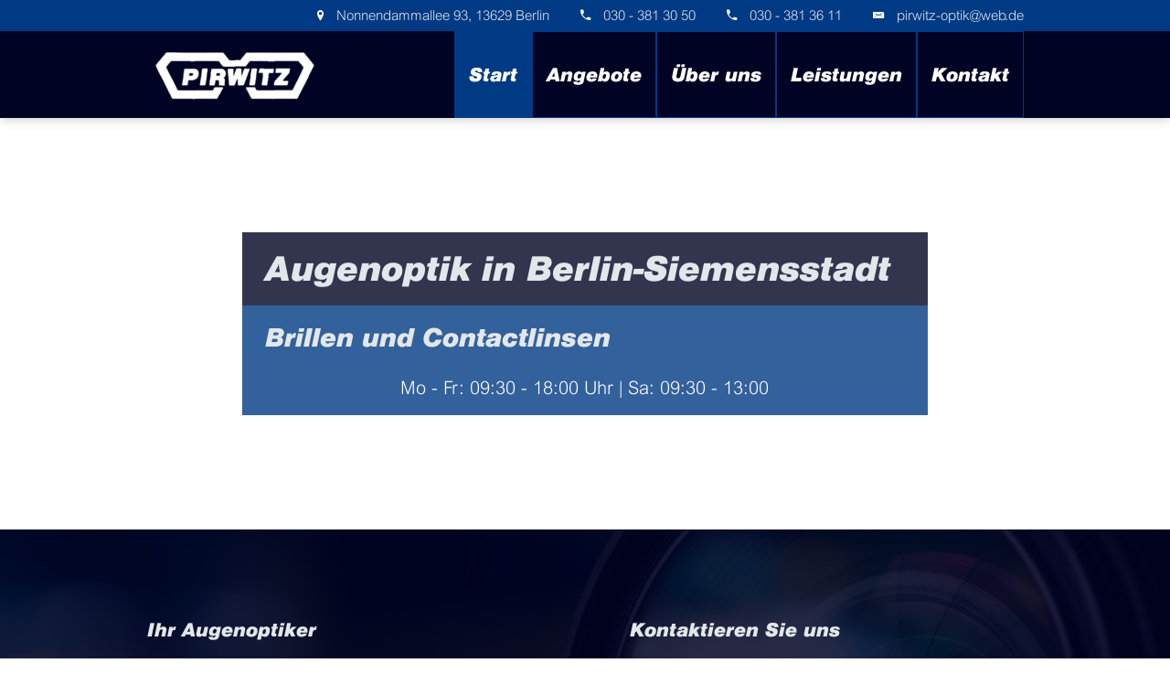

--- FILE ---
content_type: text/html; charset=utf-8
request_url: https://www.augenoptik-pirwitz.de/
body_size: 5024
content:
<!DOCTYPE html><html lang="de"><head><title>Pirwitz Optik - Ihr Augenoptiker in Berlin-Siemensstadt</title><meta http-equiv="Content-Type" content="text/html; charset=utf-8" /><meta name="keywords" content="Pirwitz, Augenoptik, Augenoptiker, Optiker, Berlin, Siemenssadt, Brillen, Contaclinsen, Sonnenbrillen, Sportbrillen, Lupen, Kinderbrillen " /><meta name="description" content="Wir sind der richtige Ansprechpartner wenn es um Brillen oder Contactlinsen geht. Durch unser vielfältiges Leistungsspektrum und großes Angebot an Produkten haben wir auch etwas passendes für Sie." /><meta property="og:description" content="Wir sind der richtige Ansprechpartner wenn es um Brillen oder Contactlinsen geht. Durch unser vielfältiges Leistungsspektrum und großes Angebot an Produkten haben wir auch etwas passendes für Sie." /><meta name="icbm" content="52.537,13.2696" /><meta name="geo.position" content="52.537;13.2696" /><meta name="geo.placename" content="Berlin" /><meta property="og:title" content="Pirwitz Optik - Ihr Augenoptiker in Berlin-Siemensstadt" /><meta property="og:type" content="website" /><meta property="og:locale" content="de" /><meta property="og:url" content="https://www.augenoptik-pirwitz.de/" /><link rel="icon" type="image/ico" href="/images/48/1303713/logo.png.ico" /><link rel="shortcut icon" href="/images/48/1303713/logo.png.ico" type="image/x-icon" /><link rel="preconnect" href="https://cdn4.site-media.eu" /><link rel="stylesheet" type="text/css" media="screen" href="/css/webcard/default.css?t=1602267984" /><link rel="stylesheet" type="text/css" media="screen" href="/css/webcard/buttons.css?t=1602267984" /><link rel="stylesheet" type="text/css" media="screen" href="/css/webcard/empty/style.css?t=1602267984" /><link rel="stylesheet" type="text/css" media="screen" href="//fast.fonts.net/cssapi/a8a95bd4-34df-4582-835e-9d123a10b16e.css" /><link rel="stylesheet" type="text/css" media="screen" href="/css/magnific-popup.css?t=1602267984" /><link rel="stylesheet" type="text/css" media="screen" href="/css/font-awesome-4.4.0.min.css?t=1602267984" /><link rel="stylesheet" type="text/css" media="screen" href="/css/flexslider.css?t=1602267984" /><link rel="stylesheet" type="text/css" media="screen" href="/css/custom.css?v=231211145353" id="customcss" /><link rel="canonical" href="https://www.augenoptik-pirwitz.de/"/><script>if( !webcard ) var webcard = {};webcard.id=67989;webcard.moduleId=531738;webcard.culture="de";webcard.type=2;webcard.isEdit=false;webcard.isPreview=false;webcard.isMobile=/Android|webOS|iPhone|iPad|iPod|BlackBerry/i.test(navigator.userAgent);webcard.isTouch='ontouchstart' in window || navigator.msMaxTouchPoints > 0;webcard.googleMapsEmbedApiKey='AIzaSyBFWnYqkpaLw5jvs3q6a4oiGTnU61UNxbA';webcard.googleMapsApiKey='';webcard.apiHost='api.sitehub.io';var extraPath='';</script><script>(function() {var userIsMobile = /mobile/i.test(navigator.userAgent);var isOnStartpage = location.pathname.length <= 3;var isEdit = webcard ? webcard.isEdit : false;if (!userIsMobile || !isOnStartpage || isEdit) {return;}function setCookie(name, value, days) {var expires = "";if (days) {var date = new Date();date.setTime(date.getTime() + (days * 24 * 60 * 60 * 1000));expires = "; expires=" + date.toUTCString();}document.cookie = name + "=" + (value || "") + expires + "; path=/";}function getCookie(name) {var nameEQ = name + "=";var ca = document.cookie.split(';');for (var i = 0; i < ca.length; i++) {var c = ca[i];while (c.charAt(0) == ' ') c = c.substring(1, c.length);if (c.indexOf(nameEQ) == 0) return c.substring(nameEQ.length, c.length);}return null;}var isOnMobile = location.host.indexOf('m.') === 0;var cookieNoMobile = !!getCookie('nom');var forceNoMobile = location.search.indexOf('nom=1') !== -1;if (forceNoMobile) {setCookie('nom', 1);}if (forceNoMobile && isOnMobile) {location.href = location.href.replace(/http(s?):\/\/m\./, 'http$1://www.');} else if (!cookieNoMobile && !forceNoMobile && !isOnMobile) {location.href = location.href.replace(/http(s?):\/\/www\./, 'http$1://m.');}})();</script></head><body class="page-531738 pagelayout-1 index slogan"><div id="menu">
    <div id="infobox">
        <p>
            <i class="ion-location"></i><a href="https://www.google.de/maps/place/Nonnendammallee+93,+13629+Berlin/@52.537,13.2673713,17z/data=!3m1!4b1!4m2!3m1!1s0x47a856b8a034a917:0x121ccea971a0aaf4" target="_blank"> Nonnendammallee 93, 13629 Berlin</a>
            <i class="ion-android-call"></i> 030 - 381 30 50 
            <i class="ion-android-call"></i> 030 - 381 36 11
            <i class="ion-email"></i> <a href="mailto:pirwitz-optik@web.de ">pirwitz-optik@web.de </a>
        </p>
    </div> 
    <div class="inner_wrapper cf">
        <div id="logo">
            <h1>
                <a href="/"><img src="/images/175/1304174/logo-weiss.png" alt="Pirwitz Augenoptik in Berlin Siemensstadt" /></a>
            </h1>
        </div>
        <ul class="menu-level-0"><li class="active first"><a class="active first " id="menu-item-531738" href="/"><span class="left"></span><span class="text">Start</span><span class="right"></span></a></li><li class="first"><a class="first " id="menu-item-531739" href="/angebote"><span class="left"></span><span class="text">Angebote</span><span class="right"></span></a></li><li class="first"><a class="first " id="menu-item-531740" href="/Ueber-uns"><span class="left"></span><span class="text">Über uns</span><span class="right"></span></a></li><li class="first"><a class="first " id="menu-item-531741" href="/leistungen"><span class="left"></span><span class="text">Leistungen</span><span class="right"></span></a></li><li class="first"><a class="first " id="menu-item-531742" href="/kontakt"><span class="left"></span><span class="text">Kontakt</span><span class="right"></span></a></li></ul>
    </div>
</div>
<div id="content">
    <div class="c-edit" id="c-1"><div class="ed-element ed-section" style="padding: 129px 0px 0px; " id="ed-2005147"><section data-height-reference="height" data-height-subtract="0" data-height="450" data-height-mode="pixel" data-parallax-amount="0" style="padding-top: 80px; padding-bottom: 80px; display: block;" class="full-width"><div class="background"></div><div style="" class="inner container"><div class="ed-element ed-section  bannerbeschriftung wv-abs pos-lc" id="ed-2005318"><section data-parallax-amount="0" style="padding-top: 25px; padding-bottom: 25px;" class="container"><div class="ed-element ed-headline" style="padding: 0px; " id="ed-2005319"><h2 id="">Augenoptik in Berlin-Siemensstadt</h2></div><div class="ed-element ed-html  backgroundbanner" style="padding: 0px; " id="ed-2010068"><h3>Brillen und Contactlinsen</h3><p><br>Mo - Fr: 09:30 - 18:00 Uhr | Sa: 09:30 - 13:00</p></div></section></div></div></section></div><div class="ed-element ed-section  startsec" id="ed-2004927"><section data-parallax-amount="0" style="padding: 90px 0%; display: block;" class="full-width"><div class="background"><div class="ed-element ed-image  wv-bg" id="ed-2005207"><img style="" src="https://cdn4.site-media.eu/images/400/1300960/camera-lens.jpg" alt=""><div style="background-image: url(&quot;https://cdn4.site-media.eu/images/1600/1300960/camera-lens.jpg&quot;);" class="background-image-holder"></div></div></div><div style="opacity: 0.85; background-color: rgb(0, 3, 36);" class="overlay"></div><div style="padding-left: 0%; padding-right: 0%;" class="inner container"><div class="ed-element ed-grid" id="ed-2004928"><section id="ueberuns" data-parallax-amount="0" class="container"><div style="padding-left: 0%; padding-right: 5%;" class="span12"><div class="ed-element ed-headline" id="ed-2004937"><h3>Ihr Augenoptiker</h3></div><div class="ed-element ed-text" id="ed-2004939"><p style="text-align: justify;">Wir sind der richtige Ansprechpartner, wenn es um Brillen oder Contactlinsen geht. Durch unser vielfältiges Leistungsspektrum und großes Angebot an Produkten haben wir auch etwas Passendes für Sie.<span style="color: #ffcc01;"><span class="fa "></span></span></p></div><div class="ed-element ed-spacer" id="ed-2005366"><div style="height: 5px;" class="space"></div></div><div class="ed-element ed-button  left" style="padding: 5px 0px; " id="ed-2005345"><a style="padding: 0px;" id="" href="/Ueber-uns" class="button button-color-default button-simple">Weitere Informationen</a></div></div><div style="padding-left: 5%; padding-right: 0%;" class="span12"><div class="ed-element ed-headline" id="ed-2004935"><h3>Kontaktieren Sie uns</h3></div><div class="ed-element ed-text" id="ed-2004938"><p style="text-align: justify;">Ein guter Service ist für uns Grundvoraussetzung. Kommen Sie gerne vorbei und lassen sich persönlich und ganz individuell von unseren kompetenten Mitarbeitern beraten.</p></div><div class="ed-element ed-spacer" id="ed-2005357"><div style="height: 5px;" class="space"></div></div><div class="ed-element ed-button  left" id="ed-2005356"><a style="padding: 0px;" id="" href="/kontakt" class="button button-color-default button-simple">Zum Kontaktformular</a></div></div></section></div></div></section></div><div class="ed-element ed-section  anzeigeOverlay" id="ed-29601054" data-animation="{&quot;type&quot;:&quot;overlay&quot;,&quot;initial&quot;:&quot;hide&quot;,&quot;keepHeight&quot;:true,&quot;duration&quot;:0.5,&quot;delay&quot;:0,&quot;overlay&quot;:{&quot;width&quot;:0,&quot;unit&quot;:&quot;&quot;},&quot;trigger&quot;:&quot;&quot;,&quot;group&quot;:{&quot;name&quot;:&quot;&quot;,&quot;behavior&quot;:{&quot;show&quot;:&quot;&quot;,&quot;hide&quot;:&quot;&quot;}}}"><section class="container" style="padding-top: 80px; padding-bottom: 80px;" data-parallax-amount="0"><div class="background"><div class="ed-element ed-image  wv-bg bg-lc" id="ed-71233094"><img src="https://cdn4.site-media.eu/images/400/5624162/AdobeStock_400048473.jpeg?t=1633078877" alt="" style=""><div class="background-image-holder" style="background-image: url(&quot;https://cdn4.site-media.eu/images/1600/5624162/AdobeStock_400048473.jpeg?t=1633078877&quot;);"></div></div></div><div class="overlay" style="opacity: 0.52; background-color: rgb(39, 29, 107);"></div><div class="ed-element ed-text" id="ed-29601105"><p style="text-align: right;"><span style="font-family: 'arial black', 'avant garde';"><strong><span style="font-size: 22pt;">"Seit 40 Jahren im Dienst Ihrer Augen,</span></strong></span><br><br><span style="font-family: 'arial black', 'avant garde';"><strong><span style="font-size: 22pt;">seit 1981 in Siemensstadt"</span></strong></span><br><span style="font-family: 'arial black', 'avant garde';"><strong><br></strong></span></p></div><div class="ed-element ed-image  right" id="ed-71232830"><img src="https://cdn4.site-media.eu/images/400/5624159/logo-weiss.png?t=1633078552" alt=""></div></section></div><div class="ed-element ed-section ed-sticky  footer" id="ed-2005392"><section id="footer" data-parallax-amount="0" style="padding-top: 60px; padding-bottom: 60px; background-color: rgb(0, 3, 36); display: block;" class="full-width"><div style="" class="inner container"><div class="ed-element ed-grid ed-sticky" id="ed-2005495"><section data-parallax-amount="0" class="container"><div style="padding-left: 0%; padding-right: 2.533%;" class="span7"><div class="ed-element ed-html ed-sticky" id="ed-2005544"><i class="ion-location"></i><p>Pirwitz Augenoptik<br>Nonnendammallee 93<br>13629 Berlin </p></div></div><div style="padding-left: 1.267%; padding-right: 1.267%;" class="span8"><div class="ed-element ed-html ed-sticky" id="ed-2005610"><i class="ion-email"></i><p>Telefon: 030 - 381 30 50<br>Telefon: 030 - 381 36 11<br>E-Mail:<a href="mailto:pirwitz-optik@web.de"> pirwitz-optik@web.de</a></p></div></div><div style="padding-left: 2.533%; padding-right: 0%;" class="span9"><div class="ed-element ed-html ed-sticky" id="ed-2005611"><i class="ion-clock"></i><p>Mo - Fr: <span>09:30 - 18:00 Uhr</span><br>Sa: <span>09:30 - 13:00 Uhr</span></p>
</div></div></section></div></div></section></div><div class="ed-element ed-section" id="ed-1393028788" data-animation="{&quot;type&quot;:&quot;overlay&quot;,&quot;initial&quot;:&quot;hide&quot;,&quot;keepHeight&quot;:true,&quot;duration&quot;:0.5,&quot;delay&quot;:0,&quot;overlay&quot;:{&quot;width&quot;:0,&quot;unit&quot;:&quot;&quot;},&quot;trigger&quot;:&quot;&quot;,&quot;group&quot;:{&quot;name&quot;:&quot;&quot;,&quot;behavior&quot;:{&quot;show&quot;:&quot;&quot;,&quot;hide&quot;:&quot;&quot;}}}"><section class="" style="padding-top: 80px; padding-bottom: 80px; display: block; background-color: rgba(0, 3, 168, 0.7);" data-parallax-amount="0"><div class="ed-element ed-text" id="ed-1393033390"><p style="text-align: center;"><span style="color: #ffffff; font-size: 16pt;"><strong>Liebe Kunden und Kundinnen,&nbsp;</strong></span><br><br><span style="color: #ffffff; font-size: 16pt;">Wir wünschen Ihnen&nbsp;ein besinnliches Weihnachtsfest und einen guten Rutsch ins neue Jahr 2026!</span></p></div></section></div></div>
</div>
<div id="footer">
    <div class="inner_wrapper">
        <div class="ed-element ed-section ed-sticky  full-width" style="margin-left: -471.5px; width: 1903px; " id="ed-2004925"><section data-parallax-amount="0" style="padding: 0px 0%; display: block;" class="full-width"><div style="padding-left: 0%; padding-right: 0%;" class="inner container"><div class="ed-element ed-map ed-sticky" id="ed-2004926"><div class="map-canvas" style="height: 350px; position: relative; background-color: rgb(229, 227, 223); overflow: hidden;" data-params="{&quot;zoomControls&quot;:2,&quot;marker&quot;:true,&quot;scale&quot;:false,&quot;scroll&quot;:true,&quot;lat&quot;:52.53700000000001,&quot;lng&quot;:13.269559999999956,&quot;zoom&quot;:14}"></div></div></div></section></div><div class="ed-stranger ed-element ed-section ed-sticky  footer" id="ed-2011030"><section data-parallax-amount="0" style="padding: 10px 0px; background-color: rgb(0, 3, 36); display: block;" class="full-width"><div style="" class="inner container"><div class="ed-element ed-text ed-sticky" id="ed-2011037"><p style="text-align: center;"><a href="/impressum"> Impressum</a> | <a href="/impressum#datenschutz">Datenschutz</a></p></div></div></section></div>
    </div>
</div><script src="/js/jquery.js?t=1602267984"></script><script src="/js/form-processing.js?t=1602267984"></script><script src="/js/magnific-popup.js?t=1602267984"></script><script src="/js/initImage.js?t=1602267984"></script><script src="https://maps.googleapis.com/maps/api/js?key=AIzaSyDeIJgtGDGbtc2ID6R-fVtSMffEPvlSbSQ"></script><script src="/js/maps.js?t=1602267984"></script><script src="/js/jquery.flexslider.js?t=1602267984"></script><script src="/js/initSlider.js?t=1602267984"></script><script src="/js/imagesloaded.js?t=1602267984"></script><script src="/js/velocity.js?t=1602267984"></script><script src="/js/velocity.ui.js?t=1602267984"></script><script src="/js/initPositionAndSize.js?t=1602267984"></script><script src="/js/initAnimations.js?t=1602267984"></script><script src="/js/initLinks.js?t=1602267984"></script><script src="/js/custom.js?v=160216093016"></script><script>var _paq = _paq || [];_paq.push(['trackPageView']);_paq.push(['enableLinkTracking']);(function() {var u="//www.page-stats.de/";_paq.push(['setTrackerUrl', u+'piwik.php']);_paq.push(['setSiteId', '5086']);var d=document, g=d.createElement('script'), s=d.getElementsByTagName('script')[0];g.type='text/javascript'; g.async=true; g.defer=true; g.src=u+'piwik.js'; s.parentNode.insertBefore(g,s);})();document.addEventListener('click', function (event) { try { var a = event.target.closest('a'); a && a.href.indexOf('tel:')>-1 && _paq.push(['trackEvent','call','click']); } catch (e) {} }, false);</script></body></html>

--- FILE ---
content_type: text/css; charset=utf-8
request_url: https://fast.fonts.net/cssapi/a8a95bd4-34df-4582-835e-9d123a10b16e.css
body_size: 914
content:
@import url(/t/1.css?apiType=css&projectid=a8a95bd4-34df-4582-835e-9d123a10b16e);
@font-face{
font-family:"Arial W01 Rounded Bold";
src:url("/dv2/2/636837b4-3147-45f2-b616-7b53b251258b.eot?[base64]&projectId=a8a95bd4-34df-4582-835e-9d123a10b16e#iefix");
src:url("/dv2/2/636837b4-3147-45f2-b616-7b53b251258b.eot?[base64]&projectId=a8a95bd4-34df-4582-835e-9d123a10b16e#iefix") format("eot"),url("/dv2/14/7cd5de2f-8fb1-427c-9f45-6149d4edf425.woff2?[base64]&projectId=a8a95bd4-34df-4582-835e-9d123a10b16e") format("woff2"),url("/dv2/3/62ca5e52-a23b-4365-b69a-9e06b00a8192.woff?[base64]&projectId=a8a95bd4-34df-4582-835e-9d123a10b16e") format("woff"),url("/dv2/1/09c37d12-f914-4b7f-b258-9f873abd140d.ttf?[base64]&projectId=a8a95bd4-34df-4582-835e-9d123a10b16e") format("truetype"),url("/dv2/11/0984933b-1331-49c4-8af8-cf215c6be707.svg?[base64]&projectId=a8a95bd4-34df-4582-835e-9d123a10b16e#0984933b-1331-49c4-8af8-cf215c6be707") format("svg");
}
@font-face{
font-family:"Arial W01 Light";
src:url("/dv2/2/28616e7a-2315-4fd5-8756-ddcbda87ee86.eot?[base64]&projectId=a8a95bd4-34df-4582-835e-9d123a10b16e#iefix");
src:url("/dv2/2/28616e7a-2315-4fd5-8756-ddcbda87ee86.eot?[base64]&projectId=a8a95bd4-34df-4582-835e-9d123a10b16e#iefix") format("eot"),url("/dv2/14/ac06729a-c8a2-4091-9a8a-b40ad37707d7.woff2?[base64]&projectId=a8a95bd4-34df-4582-835e-9d123a10b16e") format("woff2"),url("/dv2/3/b66f1d51-4992-4982-b6ac-b30806ec0228.woff?[base64]&projectId=a8a95bd4-34df-4582-835e-9d123a10b16e") format("woff"),url("/dv2/1/500e53db-9637-42c5-8e0b-d22924e9729f.ttf?[base64]&projectId=a8a95bd4-34df-4582-835e-9d123a10b16e") format("truetype"),url("/dv2/11/cc6f05ba-f9b5-4de4-b13f-52f2e977377a.svg?[base64]&projectId=a8a95bd4-34df-4582-835e-9d123a10b16e#cc6f05ba-f9b5-4de4-b13f-52f2e977377a") format("svg");
}
@font-face{
font-family:"NimbusSanTW01BlaItalic";
src:url("/dv2/2/d65594dd-439a-438d-9e9f-385d91670961.eot?[base64]&projectId=a8a95bd4-34df-4582-835e-9d123a10b16e#iefix");
src:url("/dv2/2/d65594dd-439a-438d-9e9f-385d91670961.eot?[base64]&projectId=a8a95bd4-34df-4582-835e-9d123a10b16e#iefix") format("eot"),url("/dv2/14/4d484c1c-f1a2-4c7e-b1dd-741acb8e61b2.woff2?[base64]&projectId=a8a95bd4-34df-4582-835e-9d123a10b16e") format("woff2"),url("/dv2/3/535c1332-c2c4-45a5-8ae8-66b8f9a27c07.woff?[base64]&projectId=a8a95bd4-34df-4582-835e-9d123a10b16e") format("woff"),url("/dv2/1/c85aff7d-2134-4595-b03c-2787d8915b6d.ttf?[base64]&projectId=a8a95bd4-34df-4582-835e-9d123a10b16e") format("truetype"),url("/dv2/11/39b14b7c-3020-403d-bd0b-20c9799bab26.svg?[base64]&projectId=a8a95bd4-34df-4582-835e-9d123a10b16e#39b14b7c-3020-403d-bd0b-20c9799bab26") format("svg");
}


--- FILE ---
content_type: text/css; charset=utf-8
request_url: https://www.augenoptik-pirwitz.de/css/custom.css?v=231211145353
body_size: 3305
content:
@import url(/css/font-awesome-4.4.0.min.css);@import url(/css/ionicons-2.0.1/css/ionicons.min.css);html{overflow-y:scroll;height:100%;}*{margin:0;padding:0;font-size:1em;line-height:1.7em;text-decoration:none;list-style:none;border:none;outline:none;-webkit-text-size-adjust:none;}img{vertical-align:middle;height:auto;}body{background:#fff;font-family:'Arial W01 Light';font-size:14px;text-rendering:optimizelegibility;height:100%;width:calc(100% - 1px);min-height:100%;}strong{font-family:;font-weight:normal;}.inner_wrapper{width:960px;margin:0 auto;position:relative;transition:all 0.6s ease;-webkit-transition:all 0.6s ease;-moz-transition:all 0.6s ease;}.ed-map{padding:0;}.edit .map-section{overflow:visible;/* Header
----------------------------------------*/}#infobox{text-shadow:none;font-weight:normal;background:#003a84;color:#fff;padding:0;position:relative;margin:0;width:100%;overflow:hidden;height:34px;transition:all 0.4s ease;-webkit-transition:all 0.4s ease;-moz-transition:all 0.4s ease;}#infobox p{font-size:15px;line-height:34px;color:#e2e7ea;width:960px;text-align:right;margin:0 auto;}#infobox p i{display:inline-block;line-height:28px;margin:0 10px 0 30px;color:#fff;}#infobox p a{color:#e2e7ea;line-height:28px;}#infobox p a:hover{color:#a09c92;}#menu{background:#000324;width:100%;z-index:20;height:129px;top:0;right:0;position:fixed;box-shadow:0px 0px 12px 0px rgba(0, 0, 0, 0.25);/* Content
----------------------------------------*/}#menu .inner_wrapper{-webkit-transition:all 0.7s ease;-moz-transition:all 0.7s ease;transition:all 0.7s ease;width:960px;min-width:960px;margin:0 auto;position:relative;}#menu #logo{position:relative;float:left;font-size:20px;margin-top:18px;}#menu #logo a{padding:5px 10px 0;display:block;}#menu.sticky .inner_wrapper{width:100%;max-width:100%;margin-top:0;}#menu ul{padding:0;position:relative;width:auto;float:right;}#menu li{margin:0;display:inline-block;}#menu li a{display:block;padding:0 15px;line-height:93px;color:#fff;font-size:22px;font-family:'NimbusSanTW01BlaItalic';font-weight:300;position:relative;overflow:hidden;border:1px solid #003a84;-webkit-transition:all 0.5s ease;-moz-transition:all 0.5s ease;transition:all 0.5s ease;}#menu li a::before{position:absolute;height:3px;width:110%;content:'';top:auto;bottom:0;left:0;-webkit-transform:translateX(-100%);-ms-transform:translateX(-100%);-moz-transform:translateX(-100%);-o-transform:translateX(-100%);transform:translateX(-100%);-webkit-transition:all 0.5s ease;-moz-transition:all 0.5s ease;transition:all 0.5s ease;}#menu li a.active,#menu li a:hover{background:#003a84 !important;color:#fff;}#menu li a.active::before,#menu li a:hover::before{-webkit-transform:translateX(0);-ms-transform:translateX(0);-moz-transform:translateX(0);-o-transform:translateX(0);transform:translateX(0);}#c-1{width:960px;font-family:'Arial W01 Light';margin:0 auto;position:relative;text-align:center;}#c-1 .banner{width:960px;text-align:center;}#c-1 .banner ol{margin:0;}#c-1 .banner .inner{pointer-events:none;}#c-1 .ed-grid .ed-text{hyphens:auto;-moz-hyphens:auto;-webkit-hyphens:auto;}#c-1 h2{color:#7b766b;font-family:'NimbusSanTW01BlaItalic';font-weight:300;font-size:30px;line-height:60px;text-align:left;padding-left:15px;margin-top:5px;background:none;position:relative;z-index:2;}#c-1 h3{color:#003a84;font-family:'NimbusSanTW01BlaItalic';font-size:22px;line-height:30px;}#c-1 p{line-height:30px;font-size:18px;font-weight:normal !important;font-family:'Arial W01 Light';color:#444;text-align:left;}#c-1 p strong{font-weight:bold;}#c-1 p a{color:#003a84;font-size:18px !important;line-height:26px;transition:all 0.6s ease;-webkit-transition:all 0.6s ease;-moz-transition:all 0.6s ease;}#c-1 p a:hover,#c-1 p a.active{color:#a09c92;}#c-1 hr{height:1px !important;padding:0;margin:0;width:40%;}#c-1 .bannerbeschriftung{width:750px;margin-left:calc(50% - 375px);}#c-1 .bannerbeschriftung h2{background:rgba(0, 3, 36, 0.8);color:#e2e7ea;font-size:40px;line-height:80px;padding:0 25px;display:block;}#c-1 .bannerbeschriftung h3{color:#e2e7ea;font-size:30px;font-family:'NimbusSanTW01BlaItalic';line-height:50px;padding:10px 25px 0 25px;text-align:left;display:block;border:none;}#c-1 .bannerbeschriftung p{text-align:left;display:inline-block;padding:0 25px 10px 25px;font-size:20px;line-height:40px;color:#fff;margin-top:-30px !important;}#c-1 .bannerbeschriftung .backgroundbanner{background:rgba(0, 58, 132, 0.8);}#c-1 .startsec i{color:#e2e7ea;font-size:50px;background:none;border:1px solid #e2e7ea;width:100px;height:100px;display:block;line-height:100px;}#c-1 .startsec p,#c-1 .startsec h3{color:#e2e7ea;}#c-1 .startsec .ed-text i{border:none;font-size:30px;width:40px;height:40px;line-height:18px;color:#ffcc01;}#c-1 .ed-slider-text{top:0;}#c-1 .ed-slider .flex-direction-nav a{background:url(/images/60/894788/pfeil.png) #fff;width:30px;margin-top:-15px;height:30px;opacity:1;}#c-1 .ed-slider .flex-direction-nav a.flex-prev{background-position:left top;content:"\f105";display:inline-block;font-family:FontAwesome;left:0px;opacity:0.5;}#c-1 .ed-slider .flex-direction-nav a.flex-next{background-position:right top;content:"\f105";right:0px;opacity:0.5;}#c-1 .ed-slider .flex-direction-nav .flex-disabled{opacity:1 !important;background:#6f161a;}#c-1 .ueberuns{/* LISTEN */}#c-1 .ueberuns i{color:#e2e7ea;font-size:30px;background:none;display:block;line-height:30px;float:left;margin-right:15px;}#c-1 .ueberuns p,#c-1 .ueberuns h3{color:#e2e7ea;}#c-1 .ed-text ul li:before{color:#e2e7ea;content:"\f0da";display:inline-block;font-family:FontAwesome;margin-left:-1.04em;width:1em;font-size:14px;}#c-1 .ed-text ul li{list-style:none;color:#e2e7ea;line-height:29px;font-size:18px;font-weight:300;font-family:'Arial W01 Light';text-align:left;}#c-1 .ed-text ul{border:none;}#c-1 .ed-text table{width:100%;color:#e2e7ea;font-size:18px;}#c-1 .prod{background:#fff;width:200px;display:block;position:relative;margin:0 auto;text-align:center;text-transform:uppercase;transition:all 0.3s ease;-webkit-transition:all 0.3s ease;-moz-transition:all 0.3s ease;}#c-1 .prod:before{content:"";position:absolute;bottom:0;left:50%;margin:0 0 0 -13px;width:0px;height:0px;-webkit-transform:rotate(360deg);border-style:solid;border-width:15px 13px 0 13px;border-color:#003a84 transparent transparent transparent;z-index:-1;transition:all 0.3s ease;-webkit-transition:all 0.3s ease;-moz-transition:all 0.3s ease;opacity:0;}#c-1 .prod img{float:none;border:none;display:inline-block;height:130px;}#c-1 .prod strong{display:block;margin:0;color:#003a84;font-family:'Arial W01 Light';font-weight:bold;letter-spacing:1px;font-size:16px;line-height:40px;}#c-1 .prod:hover,#c-1 .prod.active{background:#003a84;color:#fff;}#c-1 .prod:hover strong,#c-1 .prod.active strong{color:#fff;}#c-1 .prod:hover i,#c-1 .prod.active i{color:#fff;}#c-1 .prod.active:before{bottom:-15px;z-index:1;opacity:1;}#c-1 .button{background:#003a84;color:#e2e7ea;text-shadow:none;font-size:16px;padding:0 105px 0 50px !important;height:50px;line-height:50px;letter-spacing:1px;font-family:'Arial W01 Light';font-weight:bold;margin:0;position:relative;transition:all 1.5s ease;-webkit-transition:all 1.5s ease;-moz-transition:all 1.5s ease;}#c-1 .button:hover,#c-1 .button.active{background:#fff;color:#003a84;}#c-1 .button:after{background:rgba(255, 255, 255, 0.8);border-left:1px solid #e2e7ea;width:50px;height:50px;color:#003a84;content:"\f385";font-family:Ionicons;font-size:35px;position:absolute;top:0;right:0;text-align:center;margin:0;}#c-1 .button-leistungen{background:#000324;color:#fff;}#c-1 .button-leistungen:hover,#c-1 .button-leistungen.active{background:#fff;color:#003a84;}#c-1 .ed-form input[type="text"],#c-1 .ed-form textarea{border-radius:0px;padding:8px;border:none;line-height:24px;font-size:16px;font-weight:300;font-family:'Arial W01 Light';color:#444;background:#fff;}#c-1 .regenerate{margin-top:15px;color:#fff;text-decoration:none;font-family:'Arial W01 Light';float:left;}#c-1 .regenerate:hover{color:#e2e7ea;}#c-1 #ed-form-122792-control{width:60%;float:right;}#c-1 .ed-form textarea{height:100px;}#c-1 .ed-form input[type="text"]::-webkit-input-placeholder,#c-1 .ed-form textarea::-webkit-input-placeholder{color:#444;}#c-1 .ed-form input[type="text"]:-moz-placeholder,#c-1 .ed-form textarea:-moz-placeholder{color:#444;opacity:1;}#c-1 .ed-form input[type="text"]::-moz-placeholder,#c-1 .ed-form textarea::-moz-placeholder{color:#444;opacity:1;}#c-1 .ed-form input[type="text"]:-ms-input-placeholder,#c-1 .ed-form textarea:-ms-input-placeholder{color:#444;}#c-1 .ed-form input[type="submit"]{background:#003a84;color:#fff;text-shadow:none;height:40px;text-align:center;font-size:16px;width:100%;border:none;border-radius:0;letter-spacing:1px;font-family:'Arial W01 Light';-webkit-appearance:none;transition:all 1.5s ease;-webkit-transition:all 1.5s ease;-moz-transition:all 1.5s ease;}#c-1 .ed-form input[type="submit"]:hover,#c-1 .ed-form input[type="submit"].active{background:rgba(255, 255, 255, 0.8);color:#003a84;}#footer i{color:#e2e7ea;font-size:40px;background:none;border:1px solid #e2e7ea;width:85px;height:85px;display:block;line-height:85px;float:left;margin-right:15px;}#footer p,#footer p a{color:#e2e7ea;font-size:15px !important;}#footer p span{float:right;}.impressum a{color:#fff !important;}#ed-2010499{background:#fff;}#ed-2010499 .ed-text{background:none !important;padding:0px !important;}#ed-2010499 h3,#ed-2010499 h2{color:#003a84;font-family:'NimbusSanTW01BlaItalic';font-size:22px;line-height:30px;margin-left:0;margin-top:20px !important;padding:0;}#ed-2010499 p{line-height:30px;font-size:18px;font-weight:normal;font-family:'Arial W01 Light';color:#444;text-align:justify;padding-top:20px;}#ed-2010499 p strong{font-weight:bold;}#ed-2010499 p a{color:#003a84;font-size:18px;line-height:26px;transition:all 0.6s ease;-webkit-transition:all 0.6s ease;-moz-transition:all 0.6s ease;}#ed-2010499 p a:hover,#ed-2010499 p a.active{color:#003a84;}#ed-2010499 ul li:before{color:#003a84;content:"\f0da";display:inline-block;font-family:FontAwesome;margin-left:-1.04em;width:1em;font-size:14px;}#ed-2010499 ul li{list-style:none;color:#444;line-height:29px;font-size:18px;font-weight:300;font-family:'Arial W01 Light';text-align:left;}#ed-2010499 ul{border:none;}.map-section{height:100px;position:relative;padding:0;overflow:hidden;}.fullscreen-gallery .ed-gallery{background:#ffcc01;}.fullscreen-gallery .ed-gallery .ed-gallery-items{margin:0;padding:0;border:none !important;}.fullscreen-gallery .ed-gallery .ed-gallery-items .ed-gallery-thumb{width:20%;height:auto;padding:0;overflow:hidden;box-sizing:border-box;}.fullscreen-gallery .ed-gallery .ed-gallery-items .ed-gallery-thumb:hover img{-webkit-transform:scale(1.06);-ms-transform:scale(1.06);-moz-transform:scale(1.06);-o-transform:scale(1.06);transform:scale(1.06);}.fullscreen-gallery .ed-gallery .ed-gallery-items .ed-gallery-thumb img{width:100% !important;height:auto !important;-webkit-transition:all 0.35s ease;-ms-transition:all 0.35s ease;-moz-transition:all 0.35s ease;-o-transition:all 0.35s ease;transition:all 0.35s ease;}.fullscreen-gallery .ed-gallery .ed-gallery-items .ed-gallery-thumb::before{display:none;}#logos1 .ed-image{border:1px solid #003a84;padding:20px;height:60px;line-height:60px;background:#fff;}#logos1 .ed-image img{width:100%;}#logos1 .ed-image img.small{width:120px;}.page-531738 .bannerbeschriftung{display:block !important;}.mfp-close-btn-in .mfp-close{color:#fff !important;background:#000324;}.anzeigeOverlay{width:960px !important;background:#003a84 !important;border:6px solid white;}.anzeigeOverlay .container{padding:120px !important;}.anzeigeOverlay h2{color:#fff !important;font-family:'NimbusSanTW01BlaItalic';font-weight:300;font-size:30px;line-height:60px;text-align:center;padding:0;margin-top:5px;background:none;position:relative;z-index:2;line-height:1.3 !important;}.anzeigeOverlay p{line-height:30px;font-size:22px;font-weight:300 !important;font-family:'NimbusSanTW01BlaItalic';color:#fff !important;}.anzeigeOverlay p strong{font-weight:bold;font-size:22px;}.anzeigeOverlay p a{color:#003a84;font-size:18px !important;line-height:26px;transition:all 0.6s ease;-webkit-transition:all 0.6s ease;-moz-transition:all 0.6s ease;}.anzeigeOverlay p a:hover,.anzeigeOverlay p a.active{color:#a09c92;}.anzeigeOverlay .button{background:#003a84;color:#e2e7ea;text-shadow:none;font-size:16px;padding:0;width:100%;text-align:center;height:45px;line-height:45px;letter-spacing:1px;font-family:'Arial W01 Light';font-weight:bold;margin:0;position:relative;transition:all 1.5s ease;-webkit-transition:all 1.5s ease;-moz-transition:all 1.5s ease;}.anzeigeOverlay .button:hover,.anzeigeOverlay .button.active{background:#000;color:#fff;}.anzeigeOverlay .button:after{display:none;}

--- FILE ---
content_type: text/javascript
request_url: https://www.augenoptik-pirwitz.de/js/form-processing.js?t=1602267984
body_size: 1836
content:
/**
 * This file handles processing of ed-form elements
 * like AJAX submit or helper messages
*/

jQuery(function($) {

	$('body').on('submit', '.ed-form form', function(e) {
		e.preventDefault();
		$formDiv=$(this).closest('.ed-form');
		var $formOverlay=$('<div class="ajax_overlay"></div>').appendTo($formDiv).fadeIn(100);
		var $formIdHidden=$('<input type="hidden" name="formId" value="'+$formDiv.attr('id').substr(3)+'" />').appendTo($(this));
		var params = $(this).serialize();
		if (typeof webcard.culture !== 'undefined') {
			params += '&culture=' + webcard.culture;
		}
		$.post('/ed_element_form/content', params, function(form_html) {
			$formDiv.html(form_html);
			var callback = $formDiv.data('send');
			if (typeof callback === 'function') {
				callback.call($formDiv);
			}
		}, 'html');
	});

	function generateCaptcha(element) {
		var id=element.closest(".ed-form-captcha").attr("id").substr(8);
		var $image=element.closest(".ed-form-captcha").find("img");
		$.post('/ed_form_item/generateCaptcha', { id: id }, function(image_data) {
			$image.attr('src', 'data:image/png;base64,' + image_data);
		}, 'text');
	}
	$('body').on('click', '.ed-form .ed-form-captcha a.regenerate', function(e) {
		e.preventDefault();
		generateCaptcha($(this));
	});
	$('.ed-form .ed-form-captcha .regenerate').each(function() {
		generateCaptcha($(this));
	});

	$('body').on('keydown keyup change paste input', '.ed-form .ed-form-textarea textarea', function(e) {
		if($(this).data("showcount")) {
			var maxLetters=parseInt($(this).data("maxlength"));
			var $countSpan = $(this).next("span.lettersLeft");
			var lettersLeft=(maxLetters-$(this).val().length);
			if(lettersLeft<=0) {
				lettersLeft=0;
				$(this).val($(this).val().substr(0,maxLetters));
			}
			$countSpan.html('Noch ' + lettersLeft + ' Zeichen');
			if(lettersLeft==0 && e.keyCode!=8 && e.keyCode!=48) {
				e.preventDefault();
				return false;
			}
		}
	});

});




--- FILE ---
content_type: application/x-javascript
request_url: https://www.augenoptik-pirwitz.de/js/custom.js?v=160216093016
body_size: 738
content:
$(function() {  

    // Menu active on scroll
    var menuReverse = $($('#menu ul li a').not('#menu .social a').get().reverse());
    var menuSections = [];
    menuReverse.each(function() {
        menuSections.push($(this.hash));
    });
    $(window).scroll(function() {
        menuReverse.removeClass('active').trigger('mouseout').trigger('mouseleave');
        menuReverse.each(function(i) {
            if (menuSections[i] && $(window).scrollTop() > (menuSections[i].offset().top - $(window).height()/2)) {
                $(this).addClass('active');
                return false;
            }
        });
    });

    // Trigger
    if (typeof moduleId === 'undefined') {
        var gridContent = $();
        var gridTrigger = $('.trigger a');

        gridTrigger.each(function() {
            var $this = $(this);

            if ($(this.hash).length) {
                var target = $(this.hash);
                gridContent = gridContent.add(target);

                target.hide();

                $this.click(function(e) {
                    e.preventDefault();

                    gridContent.not(target).slideUp();

                    gridTrigger.removeClass('active');
                    if (target.is(':visible')) {
                        target.slideUp();
                        $this.removeClass('active');
                    } else {
                        target.slideDown();
                        $this.addClass('active');
                    }
                });
            }
        })
    } 
});


// Google Map configuration
var edMapConfiguration = {
    styles: [{"featureType":"all","elementType":"labels.text.fill","stylers":[{"color":"#ffffff"}]},{"featureType":"all","elementType":"labels.text.stroke","stylers":[{"visibility":"on"},{"color":"#424b5b"},{"weight":2},{"gamma":"1"}]},{"featureType":"all","elementType":"labels.icon","stylers":[{"visibility":"off"}]},{"featureType":"administrative","elementType":"geometry","stylers":[{"weight":0.6},{"color":"#545b6b"},{"gamma":"0"}]},{"featureType":"landscape","elementType":"geometry","stylers":[{"color":"#545b6b"},{"gamma":"1"},{"weight":"10"}]},{"featureType":"poi","elementType":"geometry","stylers":[{"color":"#666c7b"}]},{"featureType":"poi.park","elementType":"geometry","stylers":[{"color":"#545b6b"}]},{"featureType":"road","elementType":"geometry","stylers":[{"color":"#424a5b"},{"lightness":"0"}]},{"featureType":"transit","elementType":"geometry","stylers":[{"color":"#666c7b"}]},{"featureType":"water","elementType":"geometry","stylers":[{"color":"#2e3546"}]}]
};



--- FILE ---
content_type: text/javascript
request_url: https://www.augenoptik-pirwitz.de/js/maps.js?t=1602267984
body_size: 3259
content:
$.fn.googlemap = function(method_or_params) {
	if (typeof google === 'undefined')
		return false;

	return this.each(function() {

		var params, map,
			$this = $(this);
			defaults = {
				zoomControls: 1,
				marker: true,
				scale: false,
				scrollwheel: true
			};

		if( typeof method_or_params == 'object' )
			params = $.extend(defaults, method_or_params);	
		else
			params = $.extend(defaults, $this.data('params'));
			

		// Refresh map (after container resize)
		if( method_or_params == 'refresh' ) {
			map = $this.data('map');
			if( map ) {
				google.maps.event.trigger(map, 'resize');
				if( map.recenter ) {
					map.setCenter( new google.maps.LatLng(params.lat, params.lng) ); // Re-center
					// Don't do it twice (as long as the map is visible now),
					// the map would loose the user-defined position
					map.recenter = !$this.is(':visible'); 
					$this.data('map', map);
				}
				return;
			}
		}

		var buildDynamicMap = function() {
            var latlng = new google.maps.LatLng(params.lat, params.lng);
            var mapOptions = {
                scrollwheel: params.scroll,
                zoom: params.zoom,
                zoomControl: params.zoomControls > 0,
                zoomControlOptions: {
                    style: params.zoomControls == 2 ? google.maps.ZoomControlStyle.LARGE : google.maps.ZoomControlStyle.SMALL
                },
                scaleControl: params.scale,
                center: latlng,
                mapTypeId: google.maps.MapTypeId.ROADMAP
            };
            map = new google.maps.Map($this.get(0), $.extend({}, (typeof edMapConfiguration !== 'undefined' ? edMapConfiguration : {}), mapOptions));
            if (params.marker) {
                var marker = new google.maps.Marker({
                    map: map,
                    position: latlng
                });
                $this.data('marker', marker);
            }
            if (typeof params.complete === 'function') {
                params.complete(map);
            }
            // Determine if map needs to be re-centered (needed on refresh)
            map.recenter = !$this.is(':visible');
            $this.data('map', map);
		};

		var buildEmbedMap = function() {
            var type = 'view',
				query, iframe,
				queryParams = {
					key: webcard.googleMapsEmbedApiKey,
					center: params.lat + ',' + params.lng,
					zoom: params.zoom
				};

            if (params.marker) {
            	type = 'place';
                queryParams.q = queryParams.center;
			}

            query = Object.keys(queryParams)
                .map(function(k) { return encodeURIComponent(k) + '=' + encodeURIComponent(queryParams[k]); })
                .join('&');

			iframe = document.createElement('iframe');
			iframe.width = "100%;";
			iframe.height = $this.height();
			iframe.style.border = "0";
			iframe.frameBorder = "0";
			iframe.src = 'https://www.google.com/maps/embed/v1/' + type + '?' + query;
			iframe.allowFullscreen = true;

			$this.get(0).appendChild(iframe);
		};

		// As of Google Maps' new pricing of July 2018, we switched from Dynamic Maps API to the (free) Embed API for most requests
		$(function() {
			$this.html('');

			if (params.complete) {
				buildDynamicMap();
				return;
			}

			buildEmbedMap();
        });

	});
};

$(function() {
	$('.map-canvas').googlemap();
});


--- FILE ---
content_type: text/javascript
request_url: https://www.augenoptik-pirwitz.de/js/initSlider.js?t=1602267984
body_size: 5404
content:
$.fn.initSlider = function() {
	$(this).each(function() {
		var cont = $(this).children();

		var defaults = {
			selector: ".ed-slider-items > li",
			slideshowSpeed: 5000,
			animation: "slide",
			slideshow: 1,
			animationLoop: 1,
			controlNav: 0,
			directionNav: 1,
			animationSpeed: 800,
			width: ( $(this).hasClass('wv-bg') ? '100%' : cont.width() ),
			itemWidth: 0,
			height: 300,
			shadow: 0,
			fixed: 0,
			enlarge: 0,
			after: function() {
				// Flexslider is not updating its width properties
				// if an animation is in progress.
				// Therefor we trigger the resize event at end of every animation
				if( cont.data('flexslider') )
					cont.data('flexslider').resize();
			}
		};
 
		var params = $.extend({}, defaults, cont.data('params'));

		//cont.add($(this).find('.ed-slider-items li img')).width(params.width).height(params.height);
		//cont.height(params.height);

		if (params.fixed && $(this).closest('#banner_wrapper').length) {
			// fixed height
			$(this).closest('#banner_wrapper').addClass('banner-fixed').css({
				'height': params.height + 'px'
			}).find('#banner_background').css({'height': params.height + 'px'});

			// center banner image. left/right is done by css
			$edSlider = $(this);

			var bannerPlace_center = $edSlider.is('.top-center,.middle-center,.bottom-center'); // center horizontally 
			var bannerPlace_bottom = $edSlider.is('.bottom-left,.bottom-center,.bottom-right'); // place to bottom
			var bannerPlace_middle = $edSlider.is('.middle-left,.middle-center,.middle-right'); // middle vertically 
			var sliderH = $edSlider.closest('#banner_wrapper').outerHeight(); // fixed height

			if (bannerPlace_bottom || bannerPlace_middle || bannerPlace_center) {

				$(window).on('resize.bannerPlacement', function() {

					var winW = $(window).outerWidth();
					// margin-left for the images inside
					$('ul li.ed-slider-item img', $edSlider).each(function() {

						if (bannerPlace_center) {
							var imgW = $(this).outerWidth();
							if (imgW > winW)
								$(this).css('margin-left', -((imgW - winW) / 2) + 'px');
							else
								$(this).css('margin-left', '0');

						}
						if (bannerPlace_bottom) {
							var imgH = $(this).outerHeight();
							if (imgH > sliderH)
								$(this).css('margin-top', -(imgH - sliderH) + 'px');
							else
								$(this).css('margin-top', '0');
						} else if (bannerPlace_middle) {
							var imgH = $(this).outerHeight();
							if (imgH > sliderH)
								$(this).css('margin-top', -((imgH - sliderH) / 2) + 'px');
							else
								$(this).css('margin-top', '0');
						}

					});
				}).trigger('resize.bannerPlacement');

				// when placement gets stuck while animation
				params.after = function() {
					$(window).trigger('resize.bannerPlacement');
				};
			}

		}

		if (cont.find('li').length <= 1)
			return;

		/* Reset flexslider */
		if ($('.flex-viewport', cont).length > 0) {
			var contClean = cont.clone();

			contClean.find('.flex-viewport').children().unwrap();

			contClean
					.removeClass('flexslider')
					.find('.clone, .flex-direction-nav, .flex-control-nav')
					.remove()
					.end()
					.find('*')
					.each(function() {

						// Leave background-image intact
						var bgImage = $(this).css('background-image');

						$(this)
							.removeAttr('style')
							.removeClass(function(index, css) {
								return (css.match(/\bflex\S+/g) || []).join(' ');
							})
							.css('background-image', bgImage);

					});

			contClean.insertBefore(cont);
			cont.remove();
			cont = contClean;

			//cont.add($(this).find('.ed-slider-items li img')).width(params.width).height(params.height);
			//cont.height(params.height);
		}

		cont.css('overflow', 'visible').addClass('flexslider').flexslider(params);

		if (params.shadow) {
			cont.addClass('shadow');
		}

		if (params.controlNav) {
			cont.addClass('margin');
		}

		if (params.enlarge) {
			cont.find('.ed-slider-items img').each(function() {
				$(this).wrap('<a href="' + $(this).attr('src').replace(/\/images\/[^\/]+\//, '/images/1440x900/') + '"></a>');
			});

			if ($.magnificPopup) {
				cont.find('.ed-slider-items li:not(.clone)').magnificPopup({
					delegate: 'a',
					type: 'image',
					tLoading: '...',
					mainClass: 'mfp-img-mobile',
					gallery: {
						enabled: true,
						navigateByImgClick: true,
						preload: [0, 1], // Will preload 0 - before current, and 1 after the current image
						tPrev: '',
						tNext: ' ',
						tCounter: '<span class="mfp-counter">%curr%/%total%</span>' // markup of counter
					},
					image: {
						tError: '<a href="%url%">The image #%curr%</a> could not be loaded.'
					}
				});
			}
		}

		// An "ed-c-*" class avoids that the edit dialog is opened. The slider navigation must not open the edit dialog.
		if ( webcard.moduleId ) {
			cont.find('.flex-direction-nav a, .flex-control-nav a').addClass('ed-c-slider-nav');
		}
	});
};

$(function() {
	$('.ed-slider').initSlider();
});


/**
 * Flexslider has some problems with resizing (slides have wrong widths)
 * Therefore we manually trigger the resize event
 *
 * Also see jquery.flexslider.js (line 1007)
 */

var sliderResizeTimeout;
$(window).on('resize.resizeSlider', function() {
	var $sliders = $('.flexslider');
	window.clearTimeout(sliderResizeTimeout);
	if( $sliders) 
		sliderResizeTimeout = window.setTimeout(function() {
			$sliders.each(function() {
				if( $(this).data('flexslider') )	
					$(this).data('flexslider').resize();
			});
		}, 100);
});



